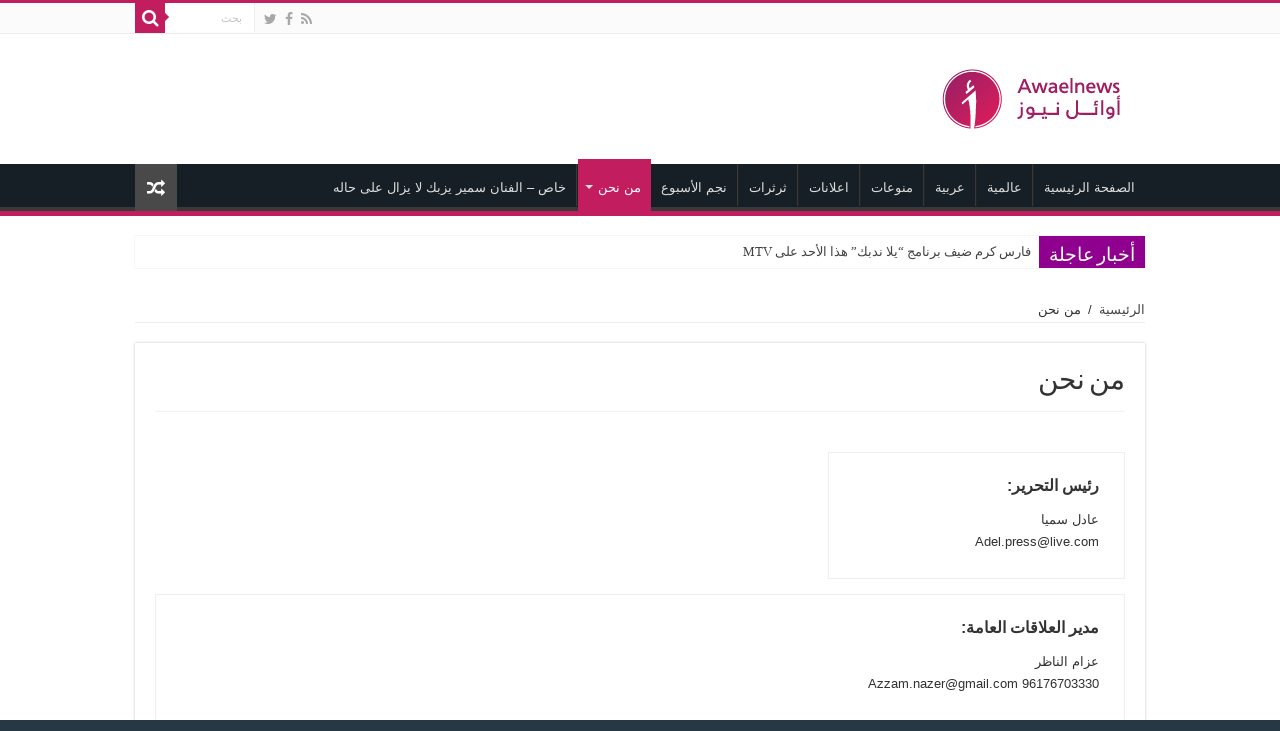

--- FILE ---
content_type: text/html; charset=UTF-8
request_url: http://awaelnews.com/?page_id=710
body_size: 9214
content:
<!DOCTYPE html>
<html dir="rtl" lang="ar" prefix="og: http://ogp.me/ns#">
<head>
<meta charset="UTF-8" />
<link rel="profile" href="http://gmpg.org/xfn/11" />
<link rel="pingback" href="http://awaelnews.com/xmlrpc.php" />
<title>من نحن | Awael News Magazine</title>
<meta property="og:title" content="من نحن - Awael News Magazine"/>
<meta property="og:type" content="article"/>
<meta property="og:description" content="[/one_third_last] إتصل بنا"/>
<meta property="og:url" content="http://awaelnews.com/?page_id=710"/>
<meta property="og:site_name" content="Awael News Magazine"/>
<link rel="alternate" type="application/rss+xml" title="Awael News Magazine &raquo; الخلاصة" href="http://awaelnews.com/?feed=rss2" />
<link rel="alternate" type="application/rss+xml" title="Awael News Magazine &raquo; خلاصة التعليقات" href="http://awaelnews.com/?feed=comments-rss2" />
<link rel="alternate" type="application/rss+xml" title="Awael News Magazine &raquo; من نحن خلاصة التعليقات" href="http://awaelnews.com/?feed=rss2&#038;page_id=710" />
<link rel='stylesheet' id='tie-insta-style-css'  href='http://awaelnews.com/wp-content/plugins/instanow/assets/style.css' type='text/css' media='all' />
<link rel='stylesheet' id='taqyeem-style-css'  href='http://awaelnews.com/wp-content/plugins/taqyeem/style.css' type='text/css' media='all' />
<link rel='stylesheet' id='contact-form-7-css'  href='http://awaelnews.com/wp-content/plugins/contact-form-7/includes/css/styles.css' type='text/css' media='all' />
<link rel='stylesheet' id='contact-form-7-rtl-css'  href='http://awaelnews.com/wp-content/plugins/contact-form-7/includes/css/styles-rtl.css' type='text/css' media='all' />
<link rel='stylesheet' id='jquery-ui-css'  href='http://awaelnews.com/wp-content/plugins/form-maker/css/jquery-ui-1.10.3.custom.css' type='text/css' media='all' />
<link rel='stylesheet' id='jquery-ui-spinner-css'  href='http://awaelnews.com/wp-content/plugins/form-maker/css/jquery-ui-spinner.css' type='text/css' media='all' />
<link rel='stylesheet' id='form_maker_calendar-jos-css'  href='http://awaelnews.com/wp-content/plugins/form-maker/css/calendar-jos.css' type='text/css' media='all' />
<link rel='stylesheet' id='form_maker_frontend-css'  href='http://awaelnews.com/wp-content/plugins/form-maker/css/form_maker_frontend.css' type='text/css' media='all' />
<link rel='stylesheet' id='taqyeem-buttons-style-css'  href='http://awaelnews.com/wp-content/plugins/taqyeem-buttons/assets/style.css' type='text/css' media='all' />
<link rel='stylesheet' id='tie-style-css'  href='http://awaelnews.com/wp-content/themes/sahifa/style.css' type='text/css' media='all' />
<link rel='stylesheet' id='tie-woocommerce-css'  href='http://awaelnews.com/wp-content/themes/sahifa/css/woocommerce.css' type='text/css' media='all' />
<link rel='stylesheet' id='tie-ilightbox-skin-css'  href='http://awaelnews.com/wp-content/themes/sahifa/css/ilightbox/dark-skin/skin.css' type='text/css' media='all' />
<link rel='stylesheet' id='Droid+Sans-css' href="https://fonts.googleapis.com/css?family=Droid+Sans%3Aregular%2C700" type='text/css' media='all' />
<link rel='stylesheet' id='sccss_style-css'  href='http://awaelnews.com?sccss=1' type='text/css' media='all' />
<script type='text/javascript'>
/* <![CDATA[ */
var tie_insta = {"ajaxurl":"http:\/\/awaelnews.com\/wp-admin\/admin-ajax.php"};
/* ]]> */
</script>
<script type='text/javascript' src='http://awaelnews.com/wp-includes/js/jquery/jquery.js'></script>
<script type='text/javascript' src='http://awaelnews.com/wp-includes/js/jquery/jquery-migrate.min.js'></script>
<script type='text/javascript' src='http://awaelnews.com/wp-content/plugins/taqyeem/js/tie.js'></script>
<script type='text/javascript' src='https://maps.google.com/maps/api/js?v=3'></script>
<script type='text/javascript' src='http://awaelnews.com/wp-content/plugins/form-maker/js/if_gmap_front_end.js'></script>
<script type='text/javascript' src='http://awaelnews.com/wp-content/plugins/form-maker/js/jelly.min.js'></script>
<script type='text/javascript' src='http://awaelnews.com/wp-content/plugins/form-maker/js/file-upload.js'></script>
<script type='text/javascript' src='http://awaelnews.com/wp-content/plugins/form-maker/js/calendar/calendar.js'></script>
<script type='text/javascript' src='http://awaelnews.com/wp-content/plugins/form-maker/js/calendar/calendar_function.js'></script>
<link rel="EditURI" type="application/rsd+xml" title="RSD" href="http://awaelnews.com/xmlrpc.php?rsd" />
<link rel="wlwmanifest" type="application/wlwmanifest+xml" href="http://awaelnews.com/wp-includes/wlwmanifest.xml" /> 
<link rel="stylesheet" href="http://awaelnews.com/wp-content/themes/sahifa/rtl.css" type="text/css" media="screen" /><meta name="generator" content="WordPress 4.1.42" />
<meta name="generator" content="WooCommerce 2.5.2" />
<link rel='canonical' href='http://awaelnews.com/?page_id=710' />
<link rel='shortlink' href='http://awaelnews.com/?p=710' />
<script type='text/javascript'>
/* <![CDATA[ */
var taqyeem = {"ajaxurl":"http://awaelnews.com/wp-admin/admin-ajax.php" , "your_rating":"تقييمك:"};
/* ]]> */
</script>
<style type="text/css" media="screen"> 

</style> 
<link rel="shortcut icon" href="http://awaelnews.com/wp-content/uploads/2016/02/fav-01.png" title="Favicon" />	
<!--[if IE]>
<script type="text/javascript">jQuery(document).ready(function (){ jQuery(".menu-item").has("ul").children("a").attr("aria-haspopup", "true");});</script>
<![endif]-->	
<!--[if lt IE 9]>
<script src="http://awaelnews.com/wp-content/themes/sahifa/js/html5.js"></script>
<script src="http://awaelnews.com/wp-content/themes/sahifa/js/selectivizr-min.js"></script>
<![endif]-->
<!--[if IE 9]>
<link rel="stylesheet" type="text/css" media="all" href="http://awaelnews.com/wp-content/themes/sahifa/css/ie9.css" />
<![endif]-->
<!--[if IE 8]>
<link rel="stylesheet" type="text/css" media="all" href="http://awaelnews.com/wp-content/themes/sahifa/css/ie8.css" />
<![endif]-->
<!--[if IE 7]>
<link rel="stylesheet" type="text/css" media="all" href="http://awaelnews.com/wp-content/themes/sahifa/css/ie7.css" />
<![endif]-->


<meta name="viewport" content="width=device-width, initial-scale=1.0" />
<link rel="apple-touch-icon-precomposed" sizes="144x144" href="http://awaelnews.com/wp-content/uploads/2016/02/iconretina-01.png" />
<link rel="apple-touch-icon-precomposed" sizes="120x120" href="http://awaelnews.com/wp-content/uploads/2016/02/ipad-01.png" />
<link rel="apple-touch-icon-precomposed" sizes="72x72" href="http://awaelnews.com/wp-content/uploads/2016/02/fav-01.png" />
<link rel="apple-touch-icon-precomposed" href="http://awaelnews.com/wp-content/uploads/2016/02/appleicon.png" />

<script async src="//pagead2.googlesyndication.com/pagead/js/adsbygoogle.js"></script>
<script>
     (adsbygoogle = window.adsbygoogle || []).push({
          google_ad_client: "ca-pub-3277038546122796",
          enable_page_level_ads: true
     });
</script>

<style type="text/css" media="screen"> 

::-webkit-scrollbar {
	width: 8px;
	height:8px;
}

#main-nav,
.cat-box-content,
#sidebar .widget-container,
.post-listing,
#commentform {
	border-bottom-color: #c21e5f;
}
	
.search-block .search-button,
#topcontrol,
#main-nav ul li.current-menu-item a,
#main-nav ul li.current-menu-item a:hover,
#main-nav ul li.current_page_parent a,
#main-nav ul li.current_page_parent a:hover,
#main-nav ul li.current-menu-parent a,
#main-nav ul li.current-menu-parent a:hover,
#main-nav ul li.current-page-ancestor a,
#main-nav ul li.current-page-ancestor a:hover,
.pagination span.current,
.share-post span.share-text,
.flex-control-paging li a.flex-active,
.ei-slider-thumbs li.ei-slider-element,
.review-percentage .review-item span span,
.review-final-score,
.button,
a.button,
a.more-link,
#main-content input[type="submit"],
.form-submit #submit,
#login-form .login-button,
.widget-feedburner .feedburner-subscribe,
input[type="submit"],
#buddypress button,
#buddypress a.button,
#buddypress input[type=submit],
#buddypress input[type=reset],
#buddypress ul.button-nav li a,
#buddypress div.generic-button a,
#buddypress .comment-reply-link,
#buddypress div.item-list-tabs ul li a span,
#buddypress div.item-list-tabs ul li.selected a,
#buddypress div.item-list-tabs ul li.current a,
#buddypress #members-directory-form div.item-list-tabs ul li.selected span,
#members-list-options a.selected,
#groups-list-options a.selected,
body.dark-skin #buddypress div.item-list-tabs ul li a span,
body.dark-skin #buddypress div.item-list-tabs ul li.selected a,
body.dark-skin #buddypress div.item-list-tabs ul li.current a,
body.dark-skin #members-list-options a.selected,
body.dark-skin #groups-list-options a.selected,
.search-block-large .search-button,
#featured-posts .flex-next:hover,
#featured-posts .flex-prev:hover,
a.tie-cart span.shooping-count,
.woocommerce span.onsale,
.woocommerce-page span.onsale ,
.woocommerce .widget_price_filter .ui-slider .ui-slider-handle,
.woocommerce-page .widget_price_filter .ui-slider .ui-slider-handle,
#check-also-close,
a.post-slideshow-next,
a.post-slideshow-prev,
.widget_price_filter .ui-slider .ui-slider-handle,
.quantity .minus:hover,
.quantity .plus:hover,
.mejs-container .mejs-controls .mejs-time-rail .mejs-time-current,
#reading-position-indicator  {
	background-color:#c21e5f;
}

::-webkit-scrollbar-thumb{
	background-color:#c21e5f !important;
}
	
#theme-footer,
#theme-header,
.top-nav ul li.current-menu-item:before,
#main-nav .menu-sub-content ,
#main-nav ul ul,
#check-also-box { 
	border-top-color: #c21e5f;
}
	
.search-block:after {
	border-right-color:#c21e5f;
}

body.rtl .search-block:after {
	border-left-color:#c21e5f;
}

#main-nav ul > li.menu-item-has-children:hover > a:after,
#main-nav ul > li.mega-menu:hover > a:after {
	border-color:transparent transparent #c21e5f;
}
	
.widget.timeline-posts li a:hover,
.widget.timeline-posts li a:hover span.tie-date {
	color: #c21e5f;
}

.widget.timeline-posts li a:hover span.tie-date:before {
	background: #c21e5f;
	border-color: #c21e5f;
}

#order_review,
#order_review_heading {
	border-color: #c21e5f;
}

	
body {
	background-color: #263844 !important;
	background-image : url(http://awaelnews.com/wp-content/themes/sahifa/images/patterns/body-bg1.png);
	background-position: top center;
}
#main-nav {
	background: #151f25;	
		
}

.breaking-news span.breaking-news-title {background: #8f008f;}

</style> 

		<script type="text/javascript">
			/* <![CDATA[ */
				var sf_position = '0';
				var sf_templates = "<a href=\"{search_url_escaped}\">\u0639\u0631\u0636 \u0643\u0644 \u0627\u0644\u0646\u062a\u0627\u0626\u062c<\/a>";
				var sf_input = '.search-live';
				jQuery(document).ready(function(){
					jQuery(sf_input).ajaxyLiveSearch({"expand":false,"searchUrl":"http:\/\/awaelnews.com\/?s=%s","text":"Search","delay":500,"iwidth":180,"width":315,"ajaxUrl":"http:\/\/awaelnews.com\/wp-admin\/admin-ajax.php","rtl":0});
					jQuery(".live-search_ajaxy-selective-input").keyup(function() {
						var width = jQuery(this).val().length * 8;
						if(width < 50) {
							width = 50;
						}
						jQuery(this).width(width);
					});
					jQuery(".live-search_ajaxy-selective-search").click(function() {
						jQuery(this).find(".live-search_ajaxy-selective-input").focus();
					});
					jQuery(".live-search_ajaxy-selective-close").click(function() {
						jQuery(this).parent().remove();
					});
				});
			/* ]]> */
		</script>
		
<!-- BEGIN GADWP v4.9.3.2 Universal Tracking - https://deconf.com/google-analytics-dashboard-wordpress/ -->
<script>
  (function(i,s,o,g,r,a,m){i['GoogleAnalyticsObject']=r;i[r]=i[r]||function(){
  (i[r].q=i[r].q||[]).push(arguments)},i[r].l=1*new Date();a=s.createElement(o),
  m=s.getElementsByTagName(o)[0];a.async=1;a.src=g;m.parentNode.insertBefore(a,m)
  })(window,document,'script','//www.google-analytics.com/analytics.js','ga');
  ga('create', 'UA-80203961-1', 'auto');
  ga('send', 'pageview');
</script>

<!-- END GADWP Universal Tracking -->

</head>
<body id="top" class="rtl page page-id-710 page-template-default lazy-enabled">

<div class="wrapper-outer">

	<div class="background-cover"></div>


		<div id="wrapper" class="wide-layout">
		<div class="inner-wrapper">

		<header id="theme-header" class="theme-header">
						<div id="top-nav" class="top-nav">
				<div class="container">

								
				
						<div class="search-block">
						<form method="get" id="searchform-header" action="http://awaelnews.com/">
							<button class="search-button" type="submit" value="بحث"><i class="fa fa-search"></i></button>	
							<input class="search-live" type="text" id="s-header" name="s" title="بحث" value="بحث" onfocus="if (this.value == 'بحث') {this.value = '';}" onblur="if (this.value == '') {this.value = 'بحث';}"  />
						</form>
					</div><!-- .search-block /-->
			<div class="social-icons">
		<a class="ttip-none" title="Rss" href="http://awaelnews.com/?feed=rss2" target="_blank"><i class="fa fa-rss"></i></a><a class="ttip-none" title="Facebook" href="https://www.facebook.com/awaelnews" target="_blank"><i class="fa fa-facebook"></i></a><a class="ttip-none" title="Twitter" href="https://twitter.com/2awa2elnews" target="_blank"><i class="fa fa-twitter"></i></a>		
			</div>

		
	
				</div><!-- .container /-->
			</div><!-- .top-menu /-->
			
		<div class="header-content">
		
				
			<div class="logo" style=" margin-top:15px; margin-bottom:15px;">
			<h2>								<a title="Awael News Magazine" href="http://awaelnews.com/">
					<img src="http://awaelnews.com/wp-content/uploads/2016/02/logo_standard-01.png" alt="Awael News Magazine"  /><strong>Awael News Magazine رئيس التحرير: عادل سميا </strong>
				</a>
			</h2>			</div><!-- .logo /-->
			<div class="e3lan e3lan-top">		<script type="text/javascript">
			var adWidth = jQuery(document).width();
			google_ad_client = "pub-3277038546122796";
			if ( adWidth >= 768 ) {
			  google_ad_slot	= "9447832666";
			  google_ad_width	= 728;
			  google_ad_height 	= 90;
			} else  if ( adWidth >= 468 ) {
			  google_ad_slot	= "8889429462";
			  google_ad_width 	= 468;
			  google_ad_height 	= 60;
			}else {
			  google_ad_slot 	= "3261698267";
			  google_ad_width 	= 300;
			  google_ad_height 	= 250;
			}
		</script>
		<script type="text/javascript" src="https://pagead2.googlesyndication.com/pagead/show_ads.js"></script>
				</div>			<div class="clear"></div>
			
		</div>	
													<nav id="main-nav" class="fixed-enabled">
				<div class="container">
				
				
					<div class="main-menu"><ul id="menu-awael" class="menu"><li id="menu-item-701" class="menu-item menu-item-type-custom menu-item-object-custom menu-item-701"><a href="http://awaelnews.com/?page_id=903">الصفحة الرئيسية</a></li>
<li id="menu-item-22914" class="menu-item menu-item-type-post_type menu-item-object-page menu-item-22914"><a href="http://awaelnews.com/?page_id=22908">عالمية</a></li>
<li id="menu-item-22915" class="menu-item menu-item-type-post_type menu-item-object-page menu-item-22915"><a href="http://awaelnews.com/?page_id=22906">عربية</a></li>
<li id="menu-item-22916" class="menu-item menu-item-type-post_type menu-item-object-page menu-item-22916"><a href="http://awaelnews.com/?page_id=22904">منوعات</a></li>
<li id="menu-item-705" class="menu-item menu-item-type-post_type menu-item-object-page menu-item-705"><a href="http://awaelnews.com/?page_id=255">اعلانات</a></li>
<li id="menu-item-22903" class="menu-item menu-item-type-post_type menu-item-object-page menu-item-22903"><a href="http://awaelnews.com/?page_id=22901">ثرثرات</a></li>
<li id="menu-item-22913" class="menu-item menu-item-type-post_type menu-item-object-page menu-item-22913"><a href="http://awaelnews.com/?page_id=22911">نجم الأسبوع</a></li>
<li id="menu-item-713" class="menu-item menu-item-type-post_type menu-item-object-page current-menu-item page_item page-item-710 current_page_item menu-item-has-children menu-item-713"><a href="http://awaelnews.com/?page_id=710">من نحن</a>
<ul class="sub-menu menu-sub-content">
	<li id="menu-item-722" class="menu-item menu-item-type-post_type menu-item-object-page menu-item-722"><a href="http://awaelnews.com/?page_id=720">أبراج</a></li>
</ul>
</li>
<li id="menu-item-116287" class="menu-item menu-item-type-post_type menu-item-object-page menu-item-116287"><a href="http://awaelnews.com/?page_id=32176">خاص – الفنان سمير يزبك لا يزال على حاله</a></li>
</ul></div>										<a href="http://awaelnews.com/?tierand=1" class="random-article ttip" title="مقال عشوائي"><i class="fa fa-random"></i></a>
					
					
				</div>
			</nav><!-- .main-nav /-->
					</header><!-- #header /-->
	
		
	<div class="clear"></div>
	<div id="breaking-news" class="breaking-news">
		<span class="breaking-news-title"><i class="fa fa-bolt"></i> <span>أخبار عاجلة</span></span>
		
					<ul>
					<li><a href="http://awaelnews.com/?p=179436" title="فارس كرم ضيف برنامج &#8220;يلا ندبك&#8221; هذا الأحد على MTV">فارس كرم ضيف برنامج &#8220;يلا ندبك&#8221; هذا الأحد على MTV</a></li>
					<li><a href="http://awaelnews.com/?p=179433" title="تركي آل الشيخ يكشف عن التجهيزات النهائية لمهرجان Joy Awards..">تركي آل الشيخ يكشف عن التجهيزات النهائية لمهرجان Joy Awards..</a></li>
					<li><a href="http://awaelnews.com/?p=179430" title="كريم نور يطلق اغنيته الجديدة &#8220;يا ويلي عيونك&#8221;">كريم نور يطلق اغنيته الجديدة &#8220;يا ويلي عيونك&#8221;</a></li>
					<li><a href="http://awaelnews.com/?p=179426" title="تكريم سفيرة الإعلام الهادف هلا المر عن مسيرتها الطويلة من نادي بيروت سبيريت ليونز كلوب">تكريم سفيرة الإعلام الهادف هلا المر عن مسيرتها الطويلة من نادي بيروت سبيريت ليونز كلوب</a></li>
					<li><a href="http://awaelnews.com/?p=179423" title="الياس دياب يصوّر كليبه الجديد &#8220;شكلا حلو&#8221;">الياس دياب يصوّر كليبه الجديد &#8220;شكلا حلو&#8221;</a></li>
					<li><a href="http://awaelnews.com/?p=179420" title="وائل جسار يفتح قلبه في &#8220;المسار&#8221; مع رودولف هلال عبر LBCI قريباً">وائل جسار يفتح قلبه في &#8220;المسار&#8221; مع رودولف هلال عبر LBCI قريباً</a></li>
					<li><a href="http://awaelnews.com/?p=179417" title="&#8220;بدنا نروق&#8221; لهيفاء وهبي تواصل النجاح الكبير&#8230; أكثر من 7.5 مليون مشاهدة وتفاعل كبير">&#8220;بدنا نروق&#8221; لهيفاء وهبي تواصل النجاح الكبير&#8230; أكثر من 7.5 مليون مشاهدة وتفاعل كبير</a></li>
					<li><a href="http://awaelnews.com/?p=179414" title="عودة الثلاثي الذهبي لتقديم Joy Awards 2026: ياسمينا زيتون، عزة سليمان ووسام بريدي يتألقون من جديد">عودة الثلاثي الذهبي لتقديم Joy Awards 2026: ياسمينا زيتون، عزة سليمان ووسام بريدي يتألقون من جديد</a></li>
					<li><a href="http://awaelnews.com/?p=179411" title="وائل كفوري يشعل صيف لبنان بحفل ضخم في الفوروم دو بيروت في 1 آب المقبل">وائل كفوري يشعل صيف لبنان بحفل ضخم في الفوروم دو بيروت في 1 آب المقبل</a></li>
					<li><a href="http://awaelnews.com/?p=179405" title="ريتا بيا وغريسيا أنطون تجتمعان في &#8220;سوا عالخط&#8221; عبر اذاعة وشاشة onetv…">ريتا بيا وغريسيا أنطون تجتمعان في &#8220;سوا عالخط&#8221; عبر اذاعة وشاشة onetv…</a></li>
					</ul>
					
		
		<script type="text/javascript">
			jQuery(document).ready(function(){
								jQuery('#breaking-news ul').innerFade({animationType: 'fade', speed: 750 , timeout: 3500});
							});
					</script>
	</div> <!-- .breaking-news -->
	
	
	
	<div id="main-content" class="container full-width">

	

				
		
	<div class="content">

				
		<div xmlns:v="http://rdf.data-vocabulary.org/#"  id="crumbs"><span typeof="v:Breadcrumb"><a rel="v:url" property="v:title" class="crumbs-home" href="http://awaelnews.com">الرئيسية</a></span> <span class="delimiter">/</span> <span class="current">من نحن</span></div>
			

		
		<div class="e3lan e3lan-post">			<script async src="//pagead2.googlesyndication.com/pagead/js/adsbygoogle.js"></script>
<script>
     (adsbygoogle = window.adsbygoogle || []).push({
          google_ad_client: "ca-pub-3277038546122796",
          enable_page_level_ads: true
     });
</script>				</div>		
		<article class="post-710 page type-page status-publish hentry post-listing post"  id="the-post">
		
						
			<div class="post-inner">
			
							<h1 class="name post-title entry-title" itemprop="itemReviewed" itemscope itemtype="http://schema.org/Thing"><span itemprop="name">من نحن</span></h1>
				<p class="post-meta"></p>
				<div class="clear"></div>
						
				<div class="entry">
					
					<p style="text-align: center;"><div class="one_third">
<p style="text-align: center;"><div class="clear"></div><div class="author-info"><img class="author-img" src="" alt="" /><div class="author-info-content"><h3><strong>رئيس التحرير:</strong></h3>
			عادل سميا <a href="/cdn-cgi/l/email-protection" class="__cf_email__" data-cfemail="29684d4c4507595b4c5a5a6945405f4c074a4644">[email&#160;protected]</a>
			</div></div></div><div class="one_third"></div>
<p style="text-align: center;"><div class="clear"></div><div class="author-info"><img class="author-img" src="" alt="" /><div class="author-info-content"><h3><strong>مدير العلاقات العامة:</strong></h3>
			عزام الناظر<br />
96176703330 <a href="/cdn-cgi/l/email-protection" class="__cf_email__" data-cfemail="6b2a11110a0645050a110e192b0c060a020745080406">[email&#160;protected]</a>
			</div></div>
<p style="text-align: center;">[/one_third_last]
<h2>إتصل بنا</h2>
<div role="form" class="wpcf7" id="wpcf7-f4-p710-o1" lang="en-US" dir="ltr">
<div class="screen-reader-response"></div>
<form action="/?page_id=710#wpcf7-f4-p710-o1" method="post" class="wpcf7-form" novalidate="novalidate">
<div style="display: none;">
<input type="hidden" name="_wpcf7" value="4" />
<input type="hidden" name="_wpcf7_version" value="4.4" />
<input type="hidden" name="_wpcf7_locale" value="en_US" />
<input type="hidden" name="_wpcf7_unit_tag" value="wpcf7-f4-p710-o1" />
<input type="hidden" name="_wpnonce" value="07ad98ab25" />
</div>
<p>Your Name (required)<br />
    <span class="wpcf7-form-control-wrap your-name"><input type="text" name="your-name" value="" size="40" class="wpcf7-form-control wpcf7-text wpcf7-validates-as-required" aria-required="true" aria-invalid="false" /></span> </p>
<p>Your Email (required)<br />
    <span class="wpcf7-form-control-wrap your-email"><input type="email" name="your-email" value="" size="40" class="wpcf7-form-control wpcf7-text wpcf7-email wpcf7-validates-as-required wpcf7-validates-as-email" aria-required="true" aria-invalid="false" /></span> </p>
<p>Subject<br />
    <span class="wpcf7-form-control-wrap your-subject"><input type="text" name="your-subject" value="" size="40" class="wpcf7-form-control wpcf7-text" aria-invalid="false" /></span> </p>
<p>Your Message<br />
    <span class="wpcf7-form-control-wrap your-message"><textarea name="your-message" cols="40" rows="10" class="wpcf7-form-control wpcf7-textarea" aria-invalid="false"></textarea></span> </p>
<p><input type="submit" value="Send" class="wpcf7-form-control wpcf7-submit" /></p>
<div class="wpcf7-response-output wpcf7-display-none"></div></form></div>
										
									</div><!-- .entry /-->	
				<span style="display:none" class="updated">2016-02-26</span>
								<div style="display:none" class="vcard author" itemprop="author" itemscope itemtype="http://schema.org/Person"><strong class="fn" itemprop="name"><a href="http://awaelnews.com/?author=1" title="مقالات cmslgn" rel="author">cmslgn</a></strong></div>
								
				<div class="share-post">
	<span class="share-text">شاركها</span>
	
		<ul class="flat-social">	
			<li><a href="https://www.facebook.com/sharer.php?u=http://awaelnews.com/?p=710" class="social-facebook" rel="external" target="_blank"><i class="fa fa-facebook"></i> <span>Facebook</span></a></li>
		
			<li><a href="https://twitter.com/intent/tweet?text=%D9%85%D9%86+%D9%86%D8%AD%D9%86&url=http://awaelnews.com/?p=710" class="social-twitter" rel="external" target="_blank"><i class="fa fa-twitter"></i> <span>Twitter</span></a></li>
				<li><a href="https://plusone.google.com/_/+1/confirm?hl=en&amp;url=http://awaelnews.com/?p=710&amp;name=%D9%85%D9%86+%D9%86%D8%AD%D9%86" class="social-google-plus" rel="external" target="_blank"><i class="fa fa-google-plus"></i> <span>Google +</span></a></li>
				<li><a href="http://www.stumbleupon.com/submit?url=http://awaelnews.com/?p=710&title=%D9%85%D9%86+%D9%86%D8%AD%D9%86" class="social-stumble" rel="external" target="_blank"><i class="fa fa-stumbleupon"></i> <span>Stumbleupon</span></a></li>
				<li><a href="http://www.linkedin.com/shareArticle?mini=true&url=http://awaelnews.com/?p=710&title=%D9%85%D9%86+%D9%86%D8%AD%D9%86" class="social-linkedin" rel="external" target="_blank"><i class="fa fa-linkedin"></i> <span>LinkedIn</span></a></li>
				<li><a href="https://pinterest.com/pin/create/button/?url=http://awaelnews.com/?p=710&amp;description=%D9%85%D9%86+%D9%86%D8%AD%D9%86&amp;media=" class="social-pinterest" rel="external" target="_blank"><i class="fa fa-pinterest"></i> <span>Pinterest</span></a></li>
		</ul>
		<div class="clear"></div>
</div> <!-- .share-post -->				<div class="clear"></div>
			</div><!-- .post-inner -->
		</article><!-- .post-listing -->
				
		<div class="e3lan e3lan-post">			<script data-cfasync="false" src="/cdn-cgi/scripts/5c5dd728/cloudflare-static/email-decode.min.js"></script><script async src="//pagead2.googlesyndication.com/pagead/js/adsbygoogle.js"></script>
<script>
     (adsbygoogle = window.adsbygoogle || []).push({
          google_ad_client: "ca-pub-3277038546122796",
          enable_page_level_ads: true
     });
</script>				</div>		
				
<div id="comments">


<div class="clear"></div>
		

</div><!-- #comments -->
	</div><!-- .content -->
	
	


<aside id="sidebar">
	<div class="theiaStickySidebar">
	</div><!-- .theiaStickySidebar /-->
</aside><!-- #sidebar /-->	<div class="clear"></div>
</div><!-- .container /-->

<footer id="theme-footer">
	<div id="footer-widget-area" class="footer-3c">

			<div id="footer-first" class="footer-widgets-box">
			<div id="nav_menu-2" class="footer-widget widget_nav_menu"><div class="footer-widget-top"><h4>خريطة الموقع </h4></div>
						<div class="footer-widget-container"><div class="menu-mainfooter-container"><ul id="menu-mainfooter" class="menu"><li id="menu-item-22957" class="menu-item menu-item-type-post_type menu-item-object-page menu-item-22957"><a href="http://awaelnews.com/?page_id=22908">عالمية</a></li>
<li id="menu-item-22959" class="menu-item menu-item-type-post_type menu-item-object-page menu-item-22959"><a href="http://awaelnews.com/?page_id=22906">عربية</a></li>
<li id="menu-item-22960" class="menu-item menu-item-type-post_type menu-item-object-page menu-item-22960"><a href="http://awaelnews.com/?page_id=22904">منوعات</a></li>
<li id="menu-item-22963" class="menu-item menu-item-type-post_type menu-item-object-page menu-item-22963"><a href="http://awaelnews.com/?page_id=714">موضة وجمال</a></li>
<li id="menu-item-22961" class="menu-item menu-item-type-post_type menu-item-object-page menu-item-22961"><a href="http://awaelnews.com/?page_id=22901">ثرثرات</a></li>
<li id="menu-item-22958" class="menu-item menu-item-type-post_type menu-item-object-page menu-item-22958"><a href="http://awaelnews.com/?page_id=22911">نجم الأسبوع</a></li>
<li id="menu-item-22962" class="menu-item menu-item-type-post_type menu-item-object-page menu-item-22962"><a href="http://awaelnews.com/?page_id=720">أبراج</a></li>
<li id="menu-item-22964" class="menu-item menu-item-type-post_type menu-item-object-page current-menu-item page_item page-item-710 current_page_item menu-item-22964"><a href="http://awaelnews.com/?page_id=710">من نحن</a></li>
</ul></div></div></div><!-- .widget /-->		</div>
	
			<div id="footer-second" class="footer-widgets-box">
			<div id="facebook-widget-3" class="footer-widget facebook-widget"><div class="footer-widget-top"><h4>Find us on Facebook		</h4></div>
						<div class="footer-widget-container">			<div class="facebook-box">
				<iframe src="https://www.facebook.com/plugins/likebox.php?href=https://www.facebook.com/awaelnews&amp;width=300&amp;height=250&amp;show_faces=true&amp;header=false&amp;stream=false&amp;show_border=false" scrolling="no" frameborder="0" style="border:none; overflow:hidden; width:300px; height:250px;" allowTransparency="true"></iframe>
			</div>
	</div></div><!-- .widget /-->		<div id="recent-posts-3" class="footer-widget widget_recent_entries">		<div class="footer-widget-top"><h4>أحدث المقالات </h4></div>
						<div class="footer-widget-container">		<ul>
					<li>
				<a href="http://awaelnews.com/?p=179436">فارس كرم ضيف برنامج &#8220;يلا ندبك&#8221; هذا الأحد على MTV</a>
						</li>
					<li>
				<a href="http://awaelnews.com/?p=179433">تركي آل الشيخ يكشف عن التجهيزات النهائية لمهرجان Joy Awards..</a>
						</li>
					<li>
				<a href="http://awaelnews.com/?p=179430">كريم نور يطلق اغنيته الجديدة &#8220;يا ويلي عيونك&#8221;</a>
						</li>
					<li>
				<a href="http://awaelnews.com/?p=179426">تكريم سفيرة الإعلام الهادف هلا المر عن مسيرتها الطويلة من نادي بيروت سبيريت ليونز كلوب</a>
						</li>
					<li>
				<a href="http://awaelnews.com/?p=179423">الياس دياب يصوّر كليبه الجديد &#8220;شكلا حلو&#8221;</a>
						</li>
				</ul>
		</div></div><!-- .widget /-->		</div><!-- #second .widget-area -->
	

			<div id="footer-third" class="footer-widgets-box">
			<div id="facebook-widget-4" class="footer-widget facebook-widget"><div class="footer-widget-top"><h4>تابعونا على فيسبوك		</h4></div>
						<div class="footer-widget-container">			<div class="facebook-box">
				<iframe src="https://www.facebook.com/plugins/likebox.php?href=https://www.facebook.com/awaelnews/&amp;width=300&amp;height=250&amp;show_faces=true&amp;header=false&amp;stream=false&amp;show_border=false" scrolling="no" frameborder="0" style="border:none; overflow:hidden; width:300px; height:250px;" allowTransparency="true"></iframe>
			</div>
	</div></div><!-- .widget /--><div id="text-2" class="footer-widget widget_text"><div class="footer-widget-top"><h4>رئيس التحرير:</h4></div>
						<div class="footer-widget-container">			<div class="textwidget">عادل سميا </br>
<a href="/cdn-cgi/l/email-protection" class="__cf_email__" data-cfemail="18597c7d7436686a7d6b6b5874716e7d367b7775">[email&#160;protected]</a></div>
		</div></div><!-- .widget /--><div id="text-4" class="footer-widget widget_text"><div class="footer-widget-top"><h4>المدير المسؤول ومدير العلاقات العامة:</h4></div>
						<div class="footer-widget-container">			<div class="textwidget"> عزام الناظر</br>
96176703330+</br>
<a href="/cdn-cgi/l/email-protection" class="__cf_email__" data-cfemail="8ecff4f4efe3a0e0eff4ebfccee9e3efe7e2a0ede1e3">[email&#160;protected]</a>
</div>
		</div></div><!-- .widget /-->		</div><!-- #third .widget-area -->
	
		
	</div><!-- #footer-widget-area -->
	<div class="clear"></div>
</footer><!-- .Footer /-->
				
<div class="clear"></div>
<div class="footer-bottom">
	<div class="container">
		<div class="alignright">
			.Copyright Awael News © 2026, All Rights Reserved		</div>
				<div class="social-icons">
		<a class="ttip-none" title="Rss" href="http://awaelnews.com/?feed=rss2" target="_blank"><i class="fa fa-rss"></i></a><a class="ttip-none" title="Facebook" href="https://www.facebook.com/awaelnews" target="_blank"><i class="fa fa-facebook"></i></a><a class="ttip-none" title="Twitter" href="https://twitter.com/2awa2elnews" target="_blank"><i class="fa fa-twitter"></i></a>		
			</div>

		
		<div class="alignleft">
			Designed by <a href="http://clic.agency/">CLIC Agency</a>		</div>
		<div class="clear"></div>
	</div><!-- .Container -->
</div><!-- .Footer bottom -->

</div><!-- .inner-Wrapper -->
</div><!-- #Wrapper -->
</div><!-- .Wrapper-outer -->
	<div id="topcontrol" class="fa fa-angle-up" title="إلى الأعلى"></div>
<div id="fb-root"></div>
<script data-cfasync="false" src="/cdn-cgi/scripts/5c5dd728/cloudflare-static/email-decode.min.js"></script><script async src="//pagead2.googlesyndication.com/pagead/js/adsbygoogle.js"></script>
<script>
     (adsbygoogle = window.adsbygoogle || []).push({
          google_ad_client: "ca-pub-3277038546122796",
          enable_page_level_ads: true
     });
</script><script type='text/javascript' src='http://awaelnews.com/wp-content/plugins/contact-form-7/includes/js/jquery.form.min.js'></script>
<script type='text/javascript'>
/* <![CDATA[ */
var _wpcf7 = {"loaderUrl":"http:\/\/awaelnews.com\/wp-content\/plugins\/contact-form-7\/images\/ajax-loader.gif","recaptchaEmpty":"Please verify that you are not a robot.","sending":"\u062c\u0627\u0631\u064a \u0627\u0644\u0625\u0631\u0633\u0627\u0644 ..."};
/* ]]> */
</script>
<script type='text/javascript' src='http://awaelnews.com/wp-content/plugins/contact-form-7/includes/js/scripts.js'></script>
<script type='text/javascript' src='http://awaelnews.com/wp-includes/js/jquery/ui/widget.min.js'></script>
<script type='text/javascript' src='http://awaelnews.com/wp-includes/js/jquery/ui/core.min.js'></script>
<script type='text/javascript' src='http://awaelnews.com/wp-includes/js/jquery/ui/mouse.min.js'></script>
<script type='text/javascript' src='http://awaelnews.com/wp-includes/js/jquery/ui/slider.min.js'></script>
<script type='text/javascript' src='http://awaelnews.com/wp-includes/js/jquery/ui/button.min.js'></script>
<script type='text/javascript' src='http://awaelnews.com/wp-includes/js/jquery/ui/spinner.min.js'></script>
<script type='text/javascript' src='http://awaelnews.com/wp-includes/js/jquery/ui/effect.min.js'></script>
<script type='text/javascript' src='http://awaelnews.com/wp-includes/js/jquery/ui/effect-shake.min.js'></script>
<script type='text/javascript' src='http://awaelnews.com/wp-includes/js/jquery/ui/datepicker.min.js'></script>
<script type='text/javascript'>
/* <![CDATA[ */
var wc_add_to_cart_params = {"ajax_url":"\/wp-admin\/admin-ajax.php","wc_ajax_url":"\/?page_id=710&wc-ajax=%%endpoint%%","i18n_view_cart":"View Cart","cart_url":"","is_cart":"","cart_redirect_after_add":"no"};
/* ]]> */
</script>
<script type='text/javascript' src='//awaelnews.com/wp-content/plugins/woocommerce/assets/js/frontend/add-to-cart.min.js'></script>
<script type='text/javascript' src='//awaelnews.com/wp-content/plugins/woocommerce/assets/js/jquery-blockui/jquery.blockUI.min.js'></script>
<script type='text/javascript'>
/* <![CDATA[ */
var woocommerce_params = {"ajax_url":"\/wp-admin\/admin-ajax.php","wc_ajax_url":"\/?page_id=710&wc-ajax=%%endpoint%%"};
/* ]]> */
</script>
<script type='text/javascript' src='//awaelnews.com/wp-content/plugins/woocommerce/assets/js/frontend/woocommerce.min.js'></script>
<script type='text/javascript' src='//awaelnews.com/wp-content/plugins/woocommerce/assets/js/jquery-cookie/jquery.cookie.min.js'></script>
<script type='text/javascript'>
/* <![CDATA[ */
var wc_cart_fragments_params = {"ajax_url":"\/wp-admin\/admin-ajax.php","wc_ajax_url":"\/?page_id=710&wc-ajax=%%endpoint%%","fragment_name":"wc_fragments"};
/* ]]> */
</script>
<script type='text/javascript' src='//awaelnews.com/wp-content/plugins/woocommerce/assets/js/frontend/cart-fragments.min.js'></script>
<script type='text/javascript'>
/* <![CDATA[ */
var tie = {"mobile_menu_active":"","mobile_menu_top":"","lightbox_all":"true","lightbox_gallery":"true","woocommerce_lightbox":"yes","lightbox_skin":"dark","lightbox_thumb":"vertical","lightbox_arrows":"","sticky_sidebar":"1","is_singular":"1","SmothScroll":"true","reading_indicator":"","lang_no_results":"\u0644\u0627 \u064a\u0648\u062c\u062f \u0646\u062a\u0627\u0626\u062c","lang_results_found":"\u0646\u062a\u0627\u0626\u062c \u062a\u0645 \u0627\u0644\u0639\u062b\u0648\u0631 \u0639\u0644\u064a\u0647\u0627"};
/* ]]> */
</script>
<script type='text/javascript' src='http://awaelnews.com/wp-content/themes/sahifa/js/tie-scripts.js'></script>
<script type='text/javascript' src='http://awaelnews.com/wp-content/themes/sahifa/js/ilightbox.packed.js'></script>
<script type='text/javascript' src='http://awaelnews.com/wp-content/themes/sahifa/js/search.js'></script>
<script defer src="https://static.cloudflareinsights.com/beacon.min.js/vcd15cbe7772f49c399c6a5babf22c1241717689176015" integrity="sha512-ZpsOmlRQV6y907TI0dKBHq9Md29nnaEIPlkf84rnaERnq6zvWvPUqr2ft8M1aS28oN72PdrCzSjY4U6VaAw1EQ==" data-cf-beacon='{"version":"2024.11.0","token":"44556412fe54484c89597022b9818b22","r":1,"server_timing":{"name":{"cfCacheStatus":true,"cfEdge":true,"cfExtPri":true,"cfL4":true,"cfOrigin":true,"cfSpeedBrain":true},"location_startswith":null}}' crossorigin="anonymous"></script>
</body>
</html>

--- FILE ---
content_type: text/html; charset=utf-8
request_url: https://www.google.com/recaptcha/api2/aframe
body_size: 267
content:
<!DOCTYPE HTML><html><head><meta http-equiv="content-type" content="text/html; charset=UTF-8"></head><body><script nonce="llC5nGU2Grik2cFrwdRkjg">/** Anti-fraud and anti-abuse applications only. See google.com/recaptcha */ try{var clients={'sodar':'https://pagead2.googlesyndication.com/pagead/sodar?'};window.addEventListener("message",function(a){try{if(a.source===window.parent){var b=JSON.parse(a.data);var c=clients[b['id']];if(c){var d=document.createElement('img');d.src=c+b['params']+'&rc='+(localStorage.getItem("rc::a")?sessionStorage.getItem("rc::b"):"");window.document.body.appendChild(d);sessionStorage.setItem("rc::e",parseInt(sessionStorage.getItem("rc::e")||0)+1);localStorage.setItem("rc::h",'1768701457449');}}}catch(b){}});window.parent.postMessage("_grecaptcha_ready", "*");}catch(b){}</script></body></html>

--- FILE ---
content_type: text/css;charset=UTF-8
request_url: http://awaelnews.com/?sccss=1
body_size: 101
content:
.stripe-line { visibility: hidden;
}
.form11 .wdform_page {
    margin-top: -50px;
}

--- FILE ---
content_type: text/plain
request_url: https://www.google-analytics.com/j/collect?v=1&_v=j102&a=1328257737&t=pageview&_s=1&dl=http%3A%2F%2Fawaelnews.com%2F%3Fpage_id%3D710&ul=en-us%40posix&dt=%D9%85%D9%86%20%D9%86%D8%AD%D9%86%20%7C%20Awael%20News%20Magazine&sr=1280x720&vp=1280x720&_u=IEBAAEABAAAAACAAI~&jid=1659636056&gjid=2065047725&cid=572020566.1768701455&tid=UA-80203961-1&_gid=162187325.1768701455&_r=1&_slc=1&z=2018209412
body_size: -284
content:
2,cG-JJNTLXQPL9